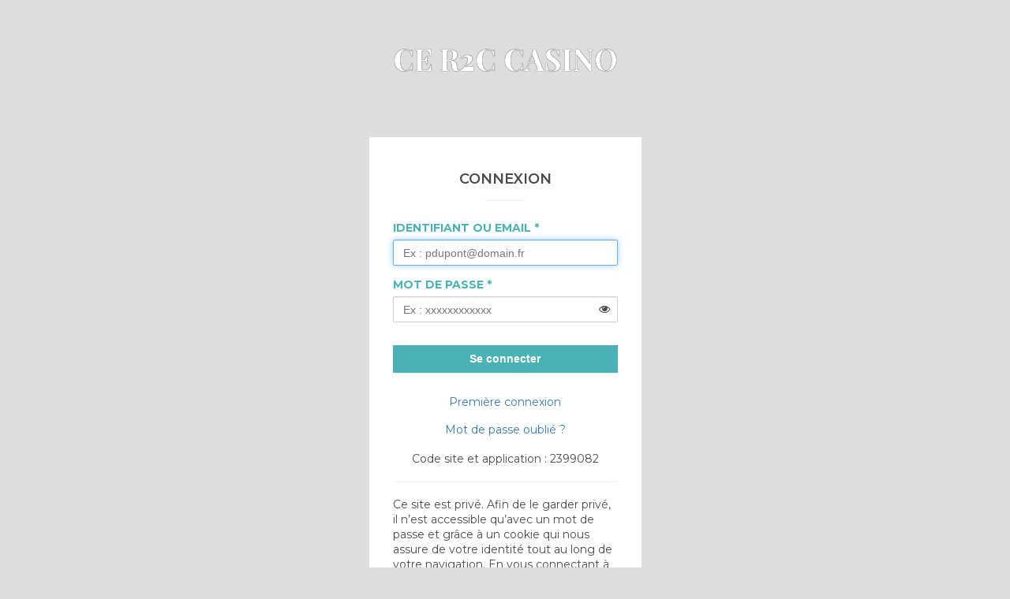

--- FILE ---
content_type: text/html; charset=UTF-8
request_url: https://cser2c.fr/.login/
body_size: 5010
content:
<!DOCTYPE html>
<html lang="fr">

<head>
    <meta charset="UTF-8"/>
    <meta name="viewport" content="width=device-width, initial-scale=1, shrink-to-fit=no">

    <title>Connexion - CE R2C CASINO </title>

    <link href="https://fonts.googleapis.com/css?family=Montserrat:100,100i,200,200i,300,300i,400,400i,500,500i,600,600i,700,700i,800,800i,900,900i" rel="stylesheet">
    <link href="https://fonts.googleapis.com/css?family=Playfair+Display:400,400i,700,700i,900,900i" rel="stylesheet">
    <link rel="stylesheet" href="https://cdnjs.cloudflare.com/ajax/libs/font-awesome/4.7.0/css/font-awesome.min.css" integrity="sha512-SfTiTlX6kk+qitfevl/7LibUOeJWlt9rbyDn92a1DqWOw9vWG2MFoays0sgObmWazO5BQPiFucnnEAjpAB+/Sw==" crossorigin="anonymous" referrerpolicy="no-referrer" />
    <link rel="stylesheet" href="/.client/api/v1/theme/style/client.css">
            <link rel="stylesheet" href="https://static.comiteo.net/.login/build/app.6d61549e.css">
    
    
    
            <link rel="icon" href="https://storage.googleapis.com/comiteo-assets/images/favicon/COMITEO-favicon-16px.png" sizes="32x32" />
        <link rel="icon" href="https://storage.googleapis.com/comiteo-assets/images/favicon/COMITEO-favicon-16px.png" sizes="192x192" />
        <link rel="apple-touch-icon" href="https://storage.googleapis.com/comiteo-assets/images/favicon/COMITEO-favicon-16px.png" />
        <meta name="msapplication-TileImage" content="https://storage.googleapis.com/comiteo-assets/images/favicon/COMITEO-favicon-16px.png" />
    
        <script>
        ComiteoGoogleTagManager = {
            'clientId': 2399082,
            'userId': null
        };
            </script>
</head>

<body id="front" class="layout-login theme_ce  layout-web" style="background-image: url('https://storage.googleapis.com/comiteo-assets/images/background/default-bg-résilié.jpg')">

<div class="login-container">

    <h1>CE R2C CASINO</h1>

    <div class="login-content-wrapper">

        <div class="login-block ">

            
            <h2 class="em-title">
                Connexion            </h2>
            
                        
                

            <form method="post" action="/.login/">

<div class="login-block-errors">
    
</div>

<div class="field-unit">
    <label class="customcolor1 control-label required" for="_username">Identifiant ou Email</label>
    
    <input type="text" id="_username" name="_username" required="required" aria-describedby="loginHelp" placeholder="Ex : pdupont@domain.fr" autofocus="autofocus" class="form-control" />
</div>

<div class="field-unit">
    <label class="customcolor1 control-label required" for="_password">Mot de passe</label>
    
    <div class="toggle-password-input">
        <input type="password" id="_password" name="_password" required="required" aria-describedby="loginHelp" placeholder="Ex : xxxxxxxxxxxx" class="form-control" />
        <div class="icon">
            <i class="fa fa-eye"></i>
        </div>
    </div>
</div>

<p class="forgot-password">
    <button type="submit" class="cmt-btn-custom btn-custom-1 cmt-btn-block">Se connecter</button>
</p>

<div class="first-connection">
    <a href="/.login/premiere-connexion" class="cmt-btn-link">Première connexion</a>
</div>

</form>
        <p class="forgot-password">
    <a href="/.login/password/forgot" class="cmt-btn-link tracking-support-forgottenpw">
        Mot de passe oublié ?
    </a>

    </p>
    
    <div class="code-client">
        Code site et application : 2399082
    </div>

            <div id="rgpd_message">
    <hr/>
    <p>
        Ce site est privé.
        Afin de le garder privé, il n’est accessible qu’avec un mot de passe et grâce à un cookie qui nous assure de votre identité tout au long de votre navigation.
        En vous connectant à ce site, vous consentez donc à l’utilisation de ce cookie.
    </p>
    <div onclick="this.getElementsByTagName('button')[0].style.display = 'none';this.getElementsByTagName('p')[0].style.display = 'block'">
        <button class="cmt-btn-default cmt-btn-block">Plus d'info</button>
        <p style="display: none;">
            Ce cookie est récolté dans le but de sécuriser votre connexion.
            Nous faisons grand cas de vos données personnelles et pour en être sûr,
            <a href="/.page/RGPD" target="_blank"><u>cliquez ici</u></a>.
        </p>
    </div>
</div>
    
            
        </div>

            </div>

</div>

<script src="https://cdnjs.cloudflare.com/ajax/libs/jquery/3.6.4/jquery.min.js" integrity="sha512-pumBsjNRGGqkPzKHndZMaAG+bir374sORyzM3uulLV14lN5LyykqNk8eEeUlUkB3U0M4FApyaHraT65ihJhDpQ==" crossorigin="anonymous" referrerpolicy="no-referrer"></script>


    <script src="https://static.comiteo.net/.login/build/runtime.b8084547.js" defer></script><script src="https://static.comiteo.net/.login/build/0.189d6647.js" defer></script><script src="https://static.comiteo.net/.login/build/app.7f10c960.js" defer></script>

</body>

</html>


--- FILE ---
content_type: text/css; charset=UTF-8
request_url: https://cser2c.fr/.client/api/v1/theme/style/client.css
body_size: 4144
content:
.color-default {
    color: #49B2B5 !important;
}

.bgcolor-default {
    background-color: #49B2B5 !important;
}

.border-color-default,
.border-color-aft-default:before,
.border-color-aft-default:after {
    border-color: #49B2B5 !important;
}

.customcolor1,
a.customcolor1,
a.customcolor1:hover,
a.customcolor1:focus,
a.customcolor1:visited {
    color: #49B2B5;
}

.customcolor2,
a.customcolor2,
a.customcolor2:hover,
a.customcolor2:focus,
a.customcolor2:visited {
    color: #DB122D;
}

.svg-color-fill-1 svg path {
    fill: #49B2B5;
}

.svg-color-fill-2 svg path {
    fill: #DB122D;
}

.irs-bar,
.irs-bar-edge,
.rheostat-progress,
.bgcolor1,
.bgcolor-after-1:after,
.bgcolor-hover-1:hover {
    background-color: #49B2B5 !important;
}

.bgcolor2,
.bgcolor-hover-2:hover,
.bgcolor-after-2:after {
    background-color: #DB122D !important;
}

.irs-slider,
.ais-range-slider--handle,
.border-color1,
.border-hover-color1:hover,
.border-focus-color1:focus,
.border-color-aft-1:before,
.border-color-aft-1:after {
    border-color: #49B2B5 !important;
}

.border-top-color1 {
    border-top-color: #49B2B5 !important;
}

.border-right-color1 {
    border-right-color: #49B2B5 !important;
}

.border-bottom-color1 {
    border-bottom-color: #49B2B5 !important;
}

.border-left-color1 {
    border-left-color: #49B2B5 !important;
}

.border-color2,
.border-hover-color2:hover,
.border-focus-color2:focus,
.border-color-aft-2:before,
.border-color-aft-2:after {
    border-color: #DB122D !important;
}

.border-top-color2 {
    border-top-color: #DB122D !important;
}

.border-right-color2 {
    border-right-color: #DB122D !important;
}

.border-bottom-color2 {
    border-bottom-color: #DB122D !important;
}

.border-left-color2 {
    border-left-color: #DB122D !important;
}

.btn-custom-1 {
    background-color: #49B2B5 !important;
    border-color: #49B2B5 !important;
}

.btn-custom-2 {
    background-color: #DB122D !important;
    border-color: #DB122D !important;
}

.btn-custom-empty-1 {
    color: #49B2B5 !important;
    border-color: #49B2B5 !important;
}

.ais-menu--item__active .ais-menu--link.btn-custom-empty-1, .btn-custom-empty-1:hover,
.btn-custom-empty-1:focus,
.btn-custom-empty-1:active,
.btn-custom-empty-1.focus,
.btn-custom-empty-1.active,
.btn-custom-empty-1.open {
    background-color: #49B2B5 !important;
    border-color: #49B2B5 !important;
}

#marketplace-space-button,
.comiteo-marketplace #news-space-button,
.comiteo-catalog #news-space-button {
    background-color: #FFF !important;
    border-color: #49B2B5 !important;
    color: #49B2B5 !important;
}

#news-space-button,
.comiteo-marketplace #marketplace-space-button,
.comiteo-catalog #marketplace-space-button,
#marketplace-space-button:hover,
.comiteo-marketplace #news-space-button:hover,
.comiteo-catalog #news-space-button:hover {
    background-color: #49B2B5 !important;
    border-color: #49B2B5 !important;
    color: #FFF !important;
}

.btn-custom-empty-2 {
    color: #DB122D !important;
    border-color: #DB122D !important;
}

.ais-menu--item__active .ais-menu--link.btn-custom-empty-2, .btn-custom-empty-2:hover,
.btn-custom-empty-2:focus,
.btn-custom-empty-2:active,
.btn-custom-empty-2.focus,
.btn-custom-empty-2.active,
.btn-custom-empty-2.open {
    background-color: #DB122D !important;
    border-color: #DB122D !important;
}

.navbar-sub-menu li a.menu_item_color_1:hover, .menu_item_color_1:hover {
    color: #49B2B5;
    border-bottom: solid 3px #49B2B5;
}

.theme_ce_2019 #top-navbar-container .active {
    background-color: #49B2B5 !important;
    color: #FFF !important;
    border-color: #49B2B5 !important;
}

.theme_ce_2019 #navbars .container .nav-wrapper #top-navbar-container > #marketplace-navbar-cursor {
    display: none;
}


@media (min-width: 768px) {
    .theme_ce_2019 #navbars .container .nav-wrapper #top-navbar-container > #marketplace-navbar-cursor {
        right: 222px;
    }

}

@media (min-width: 992px) {
    .theme_ce_2019 #navbars .container .nav-wrapper #top-navbar-container > #marketplace-navbar-cursor {
        right: 300px;
    }
}

:root {
    --custom-color-1: #49B2B5;
}


--- FILE ---
content_type: text/css
request_url: https://static.comiteo.net/.login/build/app.6d61549e.css
body_size: 2077
content:
*,:after,:before{box-sizing:border-box}.layout-login,html{min-height:100%}.layout-login{padding-top:0;background-color:#ddd;background-position:50%;background-repeat:no-repeat;background-size:cover}.login-container{padding-right:15px;padding-left:15px;margin-right:auto;margin-left:auto}@media (min-width:992px){.login-container{width:780px}}@media (min-width:768px){.login-content-wrapper{display:flex;justify-content:center}}.login-content-wrapper .login-block{margin:0 15px 30px;background-color:#fff;padding:1px 30px 30px}@media (min-width:768px){.login-content-wrapper .login-block{flex:0 0 auto;width:calc(50% - 30px)}.login-content-wrapper .login-block.wide{width:auto;margin:0 auto}.login-content-wrapper .login-block #cgu-intro{width:300px}}.login-content-wrapper .login-block #cgu-full{height:50vh;overflow-y:scroll}@media (min-width:768px){.login-content-wrapper .login-block #cgu-full{height:60vh;width:70vw}}.login-content-wrapper .login-block #close-cgu-full{cursor:pointer}.login-content-wrapper .code-client,.login-content-wrapper .first-connection,.login-content-wrapper .forgot-password,.login-content-wrapper .pwa-install-message{text-align:center}.login-content-wrapper .return-to-login{font-size:11px;color:#777;text-align:center;margin:10px 0 0}.login-content-wrapper .form-consent{margin-bottom:15px;display:flex}.login-content-wrapper .form-consent .form-confirm{width:16.666%;flex:0 0 auto;display:flex;align-items:center}.login-content-wrapper .form-consent .information-text{flex:1 1 auto}a.link-muted{color:#9a9a9a}a.link-muted:hover{color:#1e1f22}body.layout-login{font-family:Montserrat,Helvetica,Arial,sans-serif;font-size:14px;line-height:1.4;color:#4a4a4a}.login-container h1{font:700 37px/49px Playfair Display,Times New Roman,Times,serif;text-align:center;text-transform:none!important;height:auto;color:#fff;text-shadow:0 0 1px #000;word-break:break-word;margin:50px 15px 75px}.login-content-wrapper h2{margin-top:40px;margin-bottom:40px;font-weight:600;text-transform:uppercase;font-size:18px;text-align:center}.login-content-wrapper h2.em-title{position:relative}.login-content-wrapper h2.em-title:after{display:block;content:"";position:absolute;top:auto!important;bottom:-15px!important;left:50%;margin-left:-25px;width:50px;height:2px;background-color:#f4f5f7}.login-content-wrapper p{margin:0 0 10px}.login-content-wrapper ul{padding:0 0 0 15px}.login-content-wrapper .list-unstyled{list-style:none}.login-content-wrapper hr{margin-top:19px;margin-bottom:19px;border:0;border-top:1px solid #eee;height:0}.login-content-wrapper label{display:inline-block;max-width:100%;margin-bottom:5px;font-weight:700;text-transform:uppercase;font-size:14px}.login-content-wrapper label.required:after{content:" *"}.login-content-wrapper input,.login-content-wrapper select,.login-content-wrapper textarea{width:100%;height:33px;padding:6px 12px;background-color:#fff;background-image:none;border:1px solid #ccc;border-radius:2px;box-shadow:inset 0 1px 1px rgba(0,0,0,.075);transition:border-color .15s ease-in-out,box-shadow .15s ease-in-out;display:block;font-size:14px;line-height:1.4;color:#555}.login-content-wrapper input:focus,.login-content-wrapper select:focus,.login-content-wrapper textarea:focus{border-color:#66afe9;outline:0;box-shadow:inset 0 1px 1px rgba(0,0,0,.075),0 0 8px rgba(102,175,233,.6)}.login-content-wrapper input[type=checkbox],.login-content-wrapper input[type=radio]{margin:4px 0 0;line-height:normal;box-sizing:border-box;padding:0}.login-content-wrapper .checkbox,.login-content-wrapper .radio{position:relative;display:block;margin-top:10px;margin-bottom:10px}.login-content-wrapper .checkbox label,.login-content-wrapper .radio label{min-height:19px;padding-left:20px;margin-bottom:0;font-weight:400;cursor:pointer}.login-content-wrapper .checkbox-inline input[type=checkbox],.login-content-wrapper .checkbox input[type=checkbox],.login-content-wrapper .radio-inline input[type=radio],.login-content-wrapper .radio input[type=radio]{position:absolute;margin-top:4px;margin-left:-20px;box-shadow:none;width:auto}.login-content-wrapper .field-unit,.login-content-wrapper .form-group{margin-bottom:15px}.login-content-wrapper .cmt-btn-default{display:inline-block;font-weight:600;text-align:center;white-space:nowrap;vertical-align:middle;touch-action:manipulation;cursor:pointer;background-image:none;border:1px solid transparent;font-size:14px;-webkit-user-select:none;-moz-user-select:none;-ms-user-select:none;user-select:none;padding:6px 12px;line-height:1.5;outline:none;text-decoration:none;color:#333;background-color:#f1f3f4}.login-content-wrapper .cmt-btn-default:active,.login-content-wrapper .cmt-btn-default:focus,.login-content-wrapper .cmt-btn-default:hover{background-color:#d4dbde;border-color:#cfd6d9}.login-content-wrapper .cmt-btn-custom{display:inline-block;font-weight:600;text-align:center;white-space:nowrap;vertical-align:middle;touch-action:manipulation;cursor:pointer;background-image:none;border:1px solid transparent;font-size:14px;-webkit-user-select:none;-moz-user-select:none;-ms-user-select:none;user-select:none;padding:6px 12px;line-height:1.5;outline:none;text-decoration:none;color:#fff;position:relative}.login-content-wrapper .cmt-btn-custom:active:after,.login-content-wrapper .cmt-btn-custom:focus:after,.login-content-wrapper .cmt-btn-custom:hover:after{content:" ";position:absolute;top:0;right:0;bottom:0;left:0;display:block;background-color:rgba(0,0,0,.15)}.login-content-wrapper .cmt-btn-link{display:inline-block;text-align:center;white-space:nowrap;vertical-align:middle;touch-action:manipulation;cursor:pointer;background-image:none;border:1px solid transparent;font-size:14px;-webkit-user-select:none;-moz-user-select:none;-ms-user-select:none;user-select:none;padding:6px 12px;line-height:1.5;outline:none;text-decoration:none;font-weight:400;color:#337ab7;border-radius:0}.login-content-wrapper .cmt-btn-block{width:100%;margin:10px 0}.login-content-wrapper .form-group ul,.login-content-wrapper .login-block-errors ul{list-style:none;padding:10px;background-color:#f2dede}.login-content-wrapper .hidden{display:none}.login-content-wrapper .alert{padding:15px;margin-bottom:19px;border-radius:2px}.login-content-wrapper .alert-danger{color:#a94442;background-color:#f2dede;border:1px solid #ebccd1}.login-content-wrapper .alert-warning{color:#8a6d3b;background-color:#fcf8e3;border:1px solid #faebcc}.login-content-wrapper .alert-success{color:#3c763d;background-color:#dff0d8;border:1px solid #d6e9c6}.login-content-wrapper .alert-info{color:#2990cc;background-color:#ccecff;border:1px solid #2990cc}.fnce-login-wrapper .cmt-btn-fnce,.fnce-login-wrapper .cmt-btn-link{font-weight:700;color:#4a4a4a}.fnce-login-wrapper .cmt-btn-link{text-decoration:underline}.fnce-login-wrapper .cmt-btn-fnce{display:inline-block;font-weight:600;text-align:center;white-space:nowrap;vertical-align:middle;touch-action:manipulation;cursor:pointer;background-image:none;font-size:14px;-webkit-user-select:none;-moz-user-select:none;-ms-user-select:none;user-select:none;line-height:1.5;outline:none;text-decoration:none;text-transform:uppercase;background-color:#f5f5f5;border:1px solid #e1e1e1;padding:12px;border-radius:4px}.fnce-login-wrapper h2.em-title:after{content:none;display:none}.fnce-login-wrapper .field-unit label{text-transform:none}.fnce-login-wrapper .field-unit input{padding:14px 12px;border-radius:4px;height:auto}.fnce-login-wrapper .help-text{margin:30px 0 10px}.fnce-login-wrapper .register{margin-top:24px}.fnce-login-wrapper p{font-size:14px;font-weight:300}.toggle-password-input .icon{position:relative;float:right;right:10px;bottom:26px;cursor:pointer}